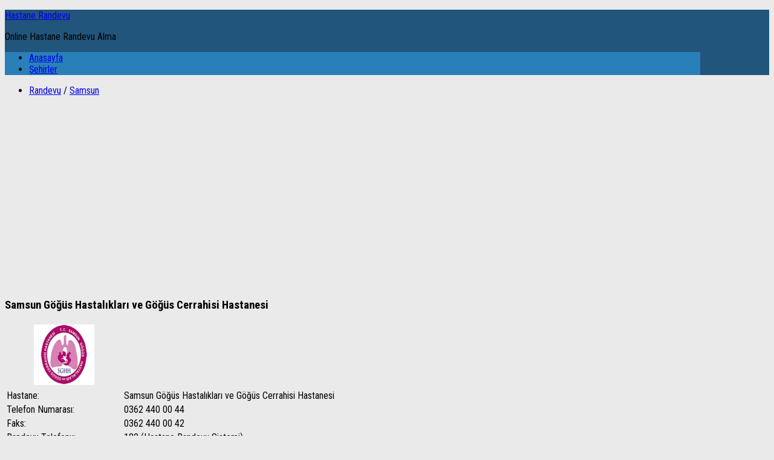

--- FILE ---
content_type: text/html; charset=UTF-8
request_url: https://www.hastanerandevu.com/samsun-gogus-hastaliklari-ve-gogus-cerrahisi-hastanesi.html
body_size: 9272
content:
<!DOCTYPE html>
<html class="no-js" lang="tr">

<head>
<meta charset="UTF-8">
<meta name="viewport" content="width=device-width, initial-scale=1.0">
<meta name="google-site-verification" content="_Yodpt_p3zj9cOSZIlfrGdc29_HYPozcQ3NXYtn6N2s" />
<link rel="profile" href="https://gmpg.org/xfn/11">
<link rel="pingback" href="https://www.hastanerandevu.com/xmlrpc.php">
<link rel="shortcut icon" href="https://www.hastanerandevu.com/favicon.ico" />

  <title>Samsun Göğüs Hastalıkları ve Göğüs Cerrahisi Hastanesi - Hastane Randevu</title>
<meta name='robots' content='max-image-preview:large' />
<script>document.documentElement.className = document.documentElement.className.replace("no-js","js");</script>

<!-- All in One SEO Pack 2.3.9.2 by Michael Torbert of Semper Fi Web Designob_start_detected [-1,-1] -->
<meta name="description"  content="Samsun Göğüs Hastalıkları Ve Göğüs Cerrahisi Hastanesi, online randevu ve telefonla randevu, adresi, telefon numarası, iletişim bilgileri, hastane hakkında" />

<link rel="canonical" href="https://www.hastanerandevu.com/samsun-gogus-hastaliklari-ve-gogus-cerrahisi-hastanesi.html" />
<!-- /all in one seo pack -->
<link rel='dns-prefetch' href='//maps.googleapis.com' />
<link rel='dns-prefetch' href='//s.w.org' />
<link rel="alternate" type="application/rss+xml" title="Hastane Randevu &raquo; beslemesi" href="https://www.hastanerandevu.com/feed" />
<link rel="alternate" type="application/rss+xml" title="Hastane Randevu &raquo; yorum beslemesi" href="https://www.hastanerandevu.com/comments/feed" />
<link href="//fonts.googleapis.com/css?family=Roboto+Condensed:400,300italic,300,400italic,700&subset=latin,latin-ext" rel="stylesheet" type="text/css">
<link rel="alternate" type="application/rss+xml" title="Hastane Randevu &raquo; Samsun Göğüs Hastalıkları ve Göğüs Cerrahisi Hastanesi yorum beslemesi" href="https://www.hastanerandevu.com/samsun-gogus-hastaliklari-ve-gogus-cerrahisi-hastanesi.html/feed" />
<script type="text/javascript">
window._wpemojiSettings = {"baseUrl":"https:\/\/s.w.org\/images\/core\/emoji\/13.1.0\/72x72\/","ext":".png","svgUrl":"https:\/\/s.w.org\/images\/core\/emoji\/13.1.0\/svg\/","svgExt":".svg","source":{"concatemoji":"https:\/\/www.hastanerandevu.com\/wp-includes\/js\/wp-emoji-release.min.js?ver=5.9.12"}};
/*! This file is auto-generated */
!function(e,a,t){var n,r,o,i=a.createElement("canvas"),p=i.getContext&&i.getContext("2d");function s(e,t){var a=String.fromCharCode;p.clearRect(0,0,i.width,i.height),p.fillText(a.apply(this,e),0,0);e=i.toDataURL();return p.clearRect(0,0,i.width,i.height),p.fillText(a.apply(this,t),0,0),e===i.toDataURL()}function c(e){var t=a.createElement("script");t.src=e,t.defer=t.type="text/javascript",a.getElementsByTagName("head")[0].appendChild(t)}for(o=Array("flag","emoji"),t.supports={everything:!0,everythingExceptFlag:!0},r=0;r<o.length;r++)t.supports[o[r]]=function(e){if(!p||!p.fillText)return!1;switch(p.textBaseline="top",p.font="600 32px Arial",e){case"flag":return s([127987,65039,8205,9895,65039],[127987,65039,8203,9895,65039])?!1:!s([55356,56826,55356,56819],[55356,56826,8203,55356,56819])&&!s([55356,57332,56128,56423,56128,56418,56128,56421,56128,56430,56128,56423,56128,56447],[55356,57332,8203,56128,56423,8203,56128,56418,8203,56128,56421,8203,56128,56430,8203,56128,56423,8203,56128,56447]);case"emoji":return!s([10084,65039,8205,55357,56613],[10084,65039,8203,55357,56613])}return!1}(o[r]),t.supports.everything=t.supports.everything&&t.supports[o[r]],"flag"!==o[r]&&(t.supports.everythingExceptFlag=t.supports.everythingExceptFlag&&t.supports[o[r]]);t.supports.everythingExceptFlag=t.supports.everythingExceptFlag&&!t.supports.flag,t.DOMReady=!1,t.readyCallback=function(){t.DOMReady=!0},t.supports.everything||(n=function(){t.readyCallback()},a.addEventListener?(a.addEventListener("DOMContentLoaded",n,!1),e.addEventListener("load",n,!1)):(e.attachEvent("onload",n),a.attachEvent("onreadystatechange",function(){"complete"===a.readyState&&t.readyCallback()})),(n=t.source||{}).concatemoji?c(n.concatemoji):n.wpemoji&&n.twemoji&&(c(n.twemoji),c(n.wpemoji)))}(window,document,window._wpemojiSettings);
</script>
<style type="text/css">
img.wp-smiley,
img.emoji {
	display: inline !important;
	border: none !important;
	box-shadow: none !important;
	height: 1em !important;
	width: 1em !important;
	margin: 0 0.07em !important;
	vertical-align: -0.1em !important;
	background: none !important;
	padding: 0 !important;
}
</style>
	<link rel='stylesheet' id='wp-block-library-css'  href='https://www.hastanerandevu.com/wp-includes/css/dist/block-library/style.min.css?ver=5.9.12' type='text/css' media='all' />
<style id='global-styles-inline-css' type='text/css'>
body{--wp--preset--color--black: #000000;--wp--preset--color--cyan-bluish-gray: #abb8c3;--wp--preset--color--white: #ffffff;--wp--preset--color--pale-pink: #f78da7;--wp--preset--color--vivid-red: #cf2e2e;--wp--preset--color--luminous-vivid-orange: #ff6900;--wp--preset--color--luminous-vivid-amber: #fcb900;--wp--preset--color--light-green-cyan: #7bdcb5;--wp--preset--color--vivid-green-cyan: #00d084;--wp--preset--color--pale-cyan-blue: #8ed1fc;--wp--preset--color--vivid-cyan-blue: #0693e3;--wp--preset--color--vivid-purple: #9b51e0;--wp--preset--gradient--vivid-cyan-blue-to-vivid-purple: linear-gradient(135deg,rgba(6,147,227,1) 0%,rgb(155,81,224) 100%);--wp--preset--gradient--light-green-cyan-to-vivid-green-cyan: linear-gradient(135deg,rgb(122,220,180) 0%,rgb(0,208,130) 100%);--wp--preset--gradient--luminous-vivid-amber-to-luminous-vivid-orange: linear-gradient(135deg,rgba(252,185,0,1) 0%,rgba(255,105,0,1) 100%);--wp--preset--gradient--luminous-vivid-orange-to-vivid-red: linear-gradient(135deg,rgba(255,105,0,1) 0%,rgb(207,46,46) 100%);--wp--preset--gradient--very-light-gray-to-cyan-bluish-gray: linear-gradient(135deg,rgb(238,238,238) 0%,rgb(169,184,195) 100%);--wp--preset--gradient--cool-to-warm-spectrum: linear-gradient(135deg,rgb(74,234,220) 0%,rgb(151,120,209) 20%,rgb(207,42,186) 40%,rgb(238,44,130) 60%,rgb(251,105,98) 80%,rgb(254,248,76) 100%);--wp--preset--gradient--blush-light-purple: linear-gradient(135deg,rgb(255,206,236) 0%,rgb(152,150,240) 100%);--wp--preset--gradient--blush-bordeaux: linear-gradient(135deg,rgb(254,205,165) 0%,rgb(254,45,45) 50%,rgb(107,0,62) 100%);--wp--preset--gradient--luminous-dusk: linear-gradient(135deg,rgb(255,203,112) 0%,rgb(199,81,192) 50%,rgb(65,88,208) 100%);--wp--preset--gradient--pale-ocean: linear-gradient(135deg,rgb(255,245,203) 0%,rgb(182,227,212) 50%,rgb(51,167,181) 100%);--wp--preset--gradient--electric-grass: linear-gradient(135deg,rgb(202,248,128) 0%,rgb(113,206,126) 100%);--wp--preset--gradient--midnight: linear-gradient(135deg,rgb(2,3,129) 0%,rgb(40,116,252) 100%);--wp--preset--duotone--dark-grayscale: url('#wp-duotone-dark-grayscale');--wp--preset--duotone--grayscale: url('#wp-duotone-grayscale');--wp--preset--duotone--purple-yellow: url('#wp-duotone-purple-yellow');--wp--preset--duotone--blue-red: url('#wp-duotone-blue-red');--wp--preset--duotone--midnight: url('#wp-duotone-midnight');--wp--preset--duotone--magenta-yellow: url('#wp-duotone-magenta-yellow');--wp--preset--duotone--purple-green: url('#wp-duotone-purple-green');--wp--preset--duotone--blue-orange: url('#wp-duotone-blue-orange');--wp--preset--font-size--small: 13px;--wp--preset--font-size--medium: 20px;--wp--preset--font-size--large: 36px;--wp--preset--font-size--x-large: 42px;}.has-black-color{color: var(--wp--preset--color--black) !important;}.has-cyan-bluish-gray-color{color: var(--wp--preset--color--cyan-bluish-gray) !important;}.has-white-color{color: var(--wp--preset--color--white) !important;}.has-pale-pink-color{color: var(--wp--preset--color--pale-pink) !important;}.has-vivid-red-color{color: var(--wp--preset--color--vivid-red) !important;}.has-luminous-vivid-orange-color{color: var(--wp--preset--color--luminous-vivid-orange) !important;}.has-luminous-vivid-amber-color{color: var(--wp--preset--color--luminous-vivid-amber) !important;}.has-light-green-cyan-color{color: var(--wp--preset--color--light-green-cyan) !important;}.has-vivid-green-cyan-color{color: var(--wp--preset--color--vivid-green-cyan) !important;}.has-pale-cyan-blue-color{color: var(--wp--preset--color--pale-cyan-blue) !important;}.has-vivid-cyan-blue-color{color: var(--wp--preset--color--vivid-cyan-blue) !important;}.has-vivid-purple-color{color: var(--wp--preset--color--vivid-purple) !important;}.has-black-background-color{background-color: var(--wp--preset--color--black) !important;}.has-cyan-bluish-gray-background-color{background-color: var(--wp--preset--color--cyan-bluish-gray) !important;}.has-white-background-color{background-color: var(--wp--preset--color--white) !important;}.has-pale-pink-background-color{background-color: var(--wp--preset--color--pale-pink) !important;}.has-vivid-red-background-color{background-color: var(--wp--preset--color--vivid-red) !important;}.has-luminous-vivid-orange-background-color{background-color: var(--wp--preset--color--luminous-vivid-orange) !important;}.has-luminous-vivid-amber-background-color{background-color: var(--wp--preset--color--luminous-vivid-amber) !important;}.has-light-green-cyan-background-color{background-color: var(--wp--preset--color--light-green-cyan) !important;}.has-vivid-green-cyan-background-color{background-color: var(--wp--preset--color--vivid-green-cyan) !important;}.has-pale-cyan-blue-background-color{background-color: var(--wp--preset--color--pale-cyan-blue) !important;}.has-vivid-cyan-blue-background-color{background-color: var(--wp--preset--color--vivid-cyan-blue) !important;}.has-vivid-purple-background-color{background-color: var(--wp--preset--color--vivid-purple) !important;}.has-black-border-color{border-color: var(--wp--preset--color--black) !important;}.has-cyan-bluish-gray-border-color{border-color: var(--wp--preset--color--cyan-bluish-gray) !important;}.has-white-border-color{border-color: var(--wp--preset--color--white) !important;}.has-pale-pink-border-color{border-color: var(--wp--preset--color--pale-pink) !important;}.has-vivid-red-border-color{border-color: var(--wp--preset--color--vivid-red) !important;}.has-luminous-vivid-orange-border-color{border-color: var(--wp--preset--color--luminous-vivid-orange) !important;}.has-luminous-vivid-amber-border-color{border-color: var(--wp--preset--color--luminous-vivid-amber) !important;}.has-light-green-cyan-border-color{border-color: var(--wp--preset--color--light-green-cyan) !important;}.has-vivid-green-cyan-border-color{border-color: var(--wp--preset--color--vivid-green-cyan) !important;}.has-pale-cyan-blue-border-color{border-color: var(--wp--preset--color--pale-cyan-blue) !important;}.has-vivid-cyan-blue-border-color{border-color: var(--wp--preset--color--vivid-cyan-blue) !important;}.has-vivid-purple-border-color{border-color: var(--wp--preset--color--vivid-purple) !important;}.has-vivid-cyan-blue-to-vivid-purple-gradient-background{background: var(--wp--preset--gradient--vivid-cyan-blue-to-vivid-purple) !important;}.has-light-green-cyan-to-vivid-green-cyan-gradient-background{background: var(--wp--preset--gradient--light-green-cyan-to-vivid-green-cyan) !important;}.has-luminous-vivid-amber-to-luminous-vivid-orange-gradient-background{background: var(--wp--preset--gradient--luminous-vivid-amber-to-luminous-vivid-orange) !important;}.has-luminous-vivid-orange-to-vivid-red-gradient-background{background: var(--wp--preset--gradient--luminous-vivid-orange-to-vivid-red) !important;}.has-very-light-gray-to-cyan-bluish-gray-gradient-background{background: var(--wp--preset--gradient--very-light-gray-to-cyan-bluish-gray) !important;}.has-cool-to-warm-spectrum-gradient-background{background: var(--wp--preset--gradient--cool-to-warm-spectrum) !important;}.has-blush-light-purple-gradient-background{background: var(--wp--preset--gradient--blush-light-purple) !important;}.has-blush-bordeaux-gradient-background{background: var(--wp--preset--gradient--blush-bordeaux) !important;}.has-luminous-dusk-gradient-background{background: var(--wp--preset--gradient--luminous-dusk) !important;}.has-pale-ocean-gradient-background{background: var(--wp--preset--gradient--pale-ocean) !important;}.has-electric-grass-gradient-background{background: var(--wp--preset--gradient--electric-grass) !important;}.has-midnight-gradient-background{background: var(--wp--preset--gradient--midnight) !important;}.has-small-font-size{font-size: var(--wp--preset--font-size--small) !important;}.has-medium-font-size{font-size: var(--wp--preset--font-size--medium) !important;}.has-large-font-size{font-size: var(--wp--preset--font-size--large) !important;}.has-x-large-font-size{font-size: var(--wp--preset--font-size--x-large) !important;}
</style>
<link rel='stylesheet' id='wpgeo-css'  href='https://www.hastanerandevu.com/wp-content/plugins/wp-geo/css/wp-geo.css?ver=3.4' type='text/css' media='all' />
<link rel='stylesheet' id='hueman-main-style-css'  href='https://www.hastanerandevu.com/wp-content/themes/hueman/assets/front/css/main.min.css?ver=3.2.0' type='text/css' media='all' />
<link rel='stylesheet' id='theme-stylesheet-css'  href='https://www.hastanerandevu.com/wp-content/themes/hueman/style.css?ver=3.2.0' type='text/css' media='all' />
<link rel='stylesheet' id='hueman-font-awesome-css'  href='https://www.hastanerandevu.com/wp-content/themes/hueman/assets/front/css/font-awesome.min.css?ver=3.2.0' type='text/css' media='all' />
<script type='text/javascript' src='https://www.hastanerandevu.com/wp-includes/js/jquery/jquery.min.js?ver=3.6.0' id='jquery-core-js'></script>
<script type='text/javascript' src='https://www.hastanerandevu.com/wp-includes/js/jquery/jquery-migrate.min.js?ver=3.3.2' id='jquery-migrate-js'></script>
<script type='text/javascript' src='https://www.hastanerandevu.com/wp-content/plugins/wp-geo/js/tooltip.js?ver=3.4' id='wpgeo_tooltip-js'></script>
<script type='text/javascript' src='https://www.hastanerandevu.com/wp-content/plugins/wp-geo/js/wp-geo.v3.js?ver=3.4' id='wpgeo-js'></script>
<script type='text/javascript' src='//maps.googleapis.com/maps/api/js?language=tr&sensor=false&key=AIzaSyCTLBSVNvNgj8N7eXy9uCIYQHC7UqTUdu0&ver=3.4' id='googlemaps3-js'></script>
<link rel="https://api.w.org/" href="https://www.hastanerandevu.com/wp-json/" /><link rel="alternate" type="application/json" href="https://www.hastanerandevu.com/wp-json/wp/v2/posts/1023" /><link rel="EditURI" type="application/rsd+xml" title="RSD" href="https://www.hastanerandevu.com/xmlrpc.php?rsd" />
<link rel="wlwmanifest" type="application/wlwmanifest+xml" href="https://www.hastanerandevu.com/wp-includes/wlwmanifest.xml" /> 
<meta name="generator" content="WordPress 5.9.12" />
<link rel='shortlink' href='https://www.hastanerandevu.com/?p=1023' />
<link rel="alternate" type="application/json+oembed" href="https://www.hastanerandevu.com/wp-json/oembed/1.0/embed?url=https%3A%2F%2Fwww.hastanerandevu.com%2Fsamsun-gogus-hastaliklari-ve-gogus-cerrahisi-hastanesi.html" />
<link rel="alternate" type="text/xml+oembed" href="https://www.hastanerandevu.com/wp-json/oembed/1.0/embed?url=https%3A%2F%2Fwww.hastanerandevu.com%2Fsamsun-gogus-hastaliklari-ve-gogus-cerrahisi-hastanesi.html&#038;format=xml" />
<meta name="geo.position" content="41.281351239108;36.32120847702" /><meta name="ICBM" content="41.281351239108,36.32120847702" />
			<script type="text/javascript">
			//<![CDATA[

			// WP Geo default settings
			var wpgeo_w = '100%';
			var wpgeo_h = '300px';
			var wpgeo_type = 'G_NORMAL_MAP';
			var wpgeo_zoom = 16;
			var wpgeo_controls = 'GLargeMapControl3D';
			var wpgeo_controltypes = 'G_NORMAL_MAP,G_SATELLITE_MAP,G_HYBRID_MAP,G_PHYSICAL_MAP';
			var wpgeo_scale = 'N';
			var wpgeo_overview = 'N';

			//]]>
			</script>
			
			<script type="text/javascript">
			//<![CDATA[
			// ----- WP Geo Marker Icons -----
			var wpgeo_icon_large = wpgeo_createIcon(20, 34, 10, 34, 'https://www.hastanerandevu.com/wp-content/uploads/wp-geo/markers/large-marker.png', 'https://www.hastanerandevu.com/wp-content/uploads/wp-geo/markers/large-marker-shadow.png');var wpgeo_icon_small = wpgeo_createIcon(10, 17, 5, 17, 'https://www.hastanerandevu.com/wp-content/uploads/wp-geo/markers/small-marker.png', 'https://www.hastanerandevu.com/wp-content/uploads/wp-geo/markers/small-marker-shadow.png');var wpgeo_icon_dot = wpgeo_createIcon(8, 8, 3, 6, 'https://www.hastanerandevu.com/wp-content/uploads/wp-geo/markers/dot-marker.png', 'https://www.hastanerandevu.com/wp-content/uploads/wp-geo/markers/dot-marker-shadow.png');
			//]]>
			</script>
			<!--[if lt IE 9]>
<script src="https://www.hastanerandevu.com/wp-content/themes/hueman/assets/front/js/ie/html5shiv-printshiv.min.js"></script>
<script src="https://www.hastanerandevu.com/wp-content/themes/hueman/assets/front/js/ie/selectivizr.js"></script>
<![endif]-->
<style type="text/css">
/* Dynamic CSS: For no styles in head, copy and put the css below in your child theme's style.css, disable dynamic styles */
body { font-family: "Roboto Condensed", Arial, sans-serif; }
.container-inner { max-width: 1150px; }

.s2 .post-nav li a:hover i,
.s2 .widget_rss ul li a,
.s2 .widget_calendar a,
.s2 .alx-tab .tab-item-category a,
.s2 .alx-posts .post-item-category a,
.s2 .alx-tab li:hover .tab-item-title a,
.s2 .alx-tab li:hover .tab-item-comment a,
.s2 .alx-posts li:hover .post-item-title a { color: #1e73be; }

.s2 .sidebar-top,
.s2 .sidebar-toggle,
.post-comments,
.jp-play-bar,
.jp-volume-bar-value,
.s2 .widget_calendar caption { background-color: #1e73be; }

.s2 .alx-tabs-nav li.active a { border-bottom-color: #1e73be; }
.post-comments span:before { border-right-color: #1e73be; }
        

.search-expand,
#nav-topbar.nav-container { background-color: #2980b9; }
@media only screen and (min-width: 720px) {
  #nav-topbar .nav ul { background-color: #2980b9; }
}
        

#header { background-color: #21557c; }
@media only screen and (min-width: 720px) {
  #nav-header .nav ul { background-color: #21557c; }
}
        

#nav-header.nav-container { background-color: #2980b9; }
@media only screen and (min-width: 720px) {
  #nav-header .nav ul { background-color: #2980b9; }
}
        
body { background-color: #eaeaea; }
</style>

<!-- Google tag (gtag.js) -->
<script async src="https://www.googletagmanager.com/gtag/js?id=G-MQLG17D8VL"></script>
<script>
  window.dataLayer = window.dataLayer || [];
  function gtag(){dataLayer.push(arguments);}
  gtag('js', new Date());

  gtag('config', 'G-MQLG17D8VL');
</script>

</head>

<body data-rsssl=1 class="post-template-default single single-post postid-1023 single-format-standard col-2cl full-width chrome">

<div id="wrapper">
    <header id="header">
    
    <div class="container group">
      <div class="container-inner">
                
          <div class="group pad">
            <p class="site-title"><a href="https://www.hastanerandevu.com/" rel="home">Hastane Randevu</a></p>
            <p class="site-description">Online Hastane Randevu Alma</p>
                          <div id="header-widgets">
                              </div><!--/#header-ads-->
            
          </div>

        
                  <nav class="nav-container group" id="nav-header">
            <div class="nav-toggle"><i class="fa fa-bars"></i></div>
            <div class="nav-text"><!-- put your mobile menu text here --></div>
            <div class="nav-wrap container"><ul id="menu-ana-menu" class="nav container-inner group"><li id="menu-item-2808" class="menu-item menu-item-type-custom menu-item-object-custom menu-item-home menu-item-2808"><a href="https://www.hastanerandevu.com">Anasayfa</a></li>
<li id="menu-item-3220" class="menu-item menu-item-type-taxonomy menu-item-object-category current-post-ancestor menu-item-3220"><a href="https://www.hastanerandevu.com/sehirler">Şehirler</a></li>
</ul></div>
          </nav><!--/#nav-header-->
        
      </div><!--/.container-inner-->
    </div><!--/.container-->

  </header><!--/#header-->
    <div class="container" id="page">
    <div class="container-inner">
            <div class="main">
        <div class="main-inner group">
          
<section class="content">

	<div class="page-title pad group">

			<ul class="meta-single group">
			<li class="category"><a href="https://www.hastanerandevu.com/randevu" rel="category tag">Randevu</a> <span>/</span> <a href="https://www.hastanerandevu.com/sehirler/samsun" rel="category tag">Samsun</a></li>
					</ul>

	
</div><!--/.page-title-->
	<div class="pad group">

					<article class="post-1023 post type-post status-publish format-standard hentry category-randevu category-samsun">
				<div class="post-inner group">

<script async src="//pagead2.googlesyndication.com/pagead/js/adsbygoogle.js"></script>
<!-- HastaneRandevu.com / Üst Esnek -->
<ins class="adsbygoogle"
     style="display:block"
     data-ad-client="ca-pub-1715109956050364"
     data-ad-slot="7663897175"
     data-ad-format="auto"></ins>
<script>
(adsbygoogle = window.adsbygoogle || []).push({});
</script>
<br>
					<h1 class="post-title entry-title">Samsun Göğüs Hastalıkları ve Göğüs Cerrahisi Hastanesi</h1>

					
					<div class="clear"></div>

					<div class="entry themeform">
						<div class="entry-inner">


<table>
<tbody>
<th>				<img src="https://www.hastanerandevu.com/wp-content/uploads/2013/07/samsun-gogus-hastanesi-logo.jpg" width="100" height="100" alt="Samsun Göğüs Hastalıkları ve Göğüs Cerrahisi Hastanesi logo" />
				</th>
<tr>
<td width="190">Hastane:</td>
<td width="405">Samsun Göğüs Hastalıkları ve Göğüs Cerrahisi Hastanesi</td>
</tr>
<tr>
<td width="190">Telefon Numarası:</td>
<td width="405">0362 440 00 44</td>
</tr>
<tr>
<td width="190">Faks:</td>
<td width="405">0362 440 00 42</td>
</tr>
<tr>
<td width="190">Randevu Telefonu:</td>
<td width="405">182 (Hastane Randevu Sistemi)</td>
</tr>
<tr>
<td width="190">Adres:</td>
<td width="405">Reşadiye Mahallesi, Osmaniye Caddesi<br>İlkadım / Samsun</td>
</tr>
<tr>
<td width="190">İnternet Sitesi:</td>
<td width="405"><a href="http://www.samsunghh.gov.tr" itemprop="url" target="_blank" rel="nofollow">http://www.samsunghh.gov.tr</a></td>
</tr>
<tr>
<td width="190">Online Randevu:</td>
<td width="405"><a href="http://hastanerandevu.gov.tr/Vatandas/index.jsp?saglikKurumuHastaneKodu=1350" target="_blank" title="Randevu al" rel="nofollow">Hastaneye Online Randevu Al</a></td>
</tr>
<tr>
<td width="190">Sponsor Bağlantılar:</td>
<td width="405"><br><script async src="//pagead2.googlesyndication.com/pagead/js/adsbygoogle.js"></script>
<!-- HastaneRandevu.com / Mesaj Kare -->
<ins class="adsbygoogle"
     style="display:inline-block;width:300px;height:250px"
     data-ad-client="ca-pub-1715109956050364"
     data-ad-slot="8046028798"></ins>
<script>
(adsbygoogle = window.adsbygoogle || []).push({});
</script></td>
</tr>
<tr>
<td width="190">E-Posta:</td>
<td width="405">samsunghh1@saglik.gov.tr</td>
</tr>
</tbody>
</table>

<h3>Açıklamalar</h3>
<p>Samsun Göğüs Hastalıkları Ve Göğüs Cerrahisi Hastanesi, online randevu ve telefonla randevu, adresi, telefon numarası, iletişim bilgileri, hastane hakkında bilgiler, yorumlar, hastane haritası</p>
<p>Samsun Göğüs Hastalıkları ve Göğüs Cerrahisi Hastanesine sitemizden;</p>
<p>online randevu ve telefondan randevu almayı görebilir,<br />
laboratuvar tahlil sonuçlarınızı öğrenebilir,<br />
hastane adresinin nerede olduğunu harita üzerinde detaylı görebilir,<br />
telefon, faks ve diğer iletişim bilgilerini bulabilir,<br />
hastane resmi web sitesinin linkini bulabilir,<br />
hastaneyle iletişime geçebileceğiniz e-mail adresini bulabilir,<br />
hastanede yer alan branşların listesini bulabilir,<br />
hastane hakkındaki görüş ve yorumları okuyabilir, dilerseniz sizde hastane hakkında yorum yazabilirsiniz.</p>
<br>
<script async src="//pagead2.googlesyndication.com/pagead/js/adsbygoogle.js"></script>
<!-- HastaneRandevu.com / Mesaj Esnek Bağlantılar -->
<ins class="adsbygoogle"
     style="display:block"
     data-ad-client="ca-pub-1715109956050364"
     data-ad-slot="1504671170"
     data-ad-format="link"></ins>
<script>
(adsbygoogle = window.adsbygoogle || []).push({});
</script>
<br>
<h3>Harita</h3>
<div class="map-responsive">
<p><iframe width="650" height="250" frameborder="0" style="border:0" src="https://www.google.com/maps/embed/v1/place?key=
AIzaSyCDOAsHd1Zw0O_9dyCCORKiCKedV8CFqco&q=41.2813512391082,36.321208477020264" allowfullscreen></iframe></p>
</div>

<h3>Hastanedeki Klinikler</h3>

<ul>
	<li>Göğüs Cerrahisi</li>
	<li>Göğüs Hastalıkları Ve Tüberküloz</li>
</ul>							<nav class="pagination group">
                              </nav><!--/.pagination-->
						</div>

            
						<div class="clear"></div>
					</div><!--/.entry-->

				</div><!--/.post-inner-->
			</article><!--/.post-->
		
		<div class="clear"></div>

		
		

	</div><!--/.pad-->

</section><!--/.content-->


	<div class="sidebar s1">

		<a class="sidebar-toggle" title="Kenar Çubuğu'nu genişlet"><i class="fa icon-sidebar-toggle"></i></a>

		<div class="sidebar-content">

			  			<div class="sidebar-top group">
          <p>&nbsp;</p>
            			</div>
			
				<ul class="post-nav group">
		<li class="next"><a href="https://www.hastanerandevu.com/bakirkoy-ruh-sagligi-ve-sinir-hastaliklari-hastanesi.html" rel="next"><i class="fa fa-chevron-right"></i><strong>Sonraki yazı</strong> <span>Bakırköy Ruh Sağlığı ve Sinir Hastalıkları Hastanesi</span></a></li>
		<li class="previous"><a href="https://www.hastanerandevu.com/elazig-egitim-ve-arastirma-hastanesi.html" rel="prev"><i class="fa fa-chevron-left"></i><strong>Önceki yazı</strong> <span>Elazığ Eğitim Ve Araştırma Hastanesi</span></a></li>
	</ul>

			
			<div id="search-2" class="widget widget_search"><form method="get" class="searchform themeform" action="https://www.hastanerandevu.com/">
	<div>
		<input type="text" class="search" name="s" onblur="if(this.value=='')this.value='Arama yapmak için tıklayın';" onfocus="if(this.value=='Arama yapmak için tıklayın')this.value='';" value="Arama yapmak için tıklayın" />
	</div>
</form></div>
		<div id="recent-posts-2" class="widget widget_recent_entries">
		<h3 class="widget-title">Son Yazılar</h3>
		<ul>
											<li>
					<a href="https://www.hastanerandevu.com/golcuk-agiz-ve-dis-sagligi-merkezi.html">Gölcük Ağız ve Diş Sağlığı Merkezi</a>
									</li>
											<li>
					<a href="https://www.hastanerandevu.com/kurtkoy-semt-poliklinigi.html">Kurtköy Semt Polikliniği</a>
									</li>
											<li>
					<a href="https://www.hastanerandevu.com/kaynarca-semt-poliklinigi.html">Kaynarca Semt Polikliniği</a>
									</li>
											<li>
					<a href="https://www.hastanerandevu.com/ankara-etlik-sehir-hastanesi.html">Ankara Etlik Şehir Hastanesi</a>
									</li>
											<li>
					<a href="https://www.hastanerandevu.com/gaziosmanpasa-fizik-tedavi-rehabilitasyon-egitim-ve-arastirma-hastanesi.html">Gaziosmanpaşa Fizik Tedavi Rehabilitasyon Eğitim ve Araştırma Hastanesi</a>
									</li>
					</ul>

		</div><div id="categories-3" class="widget widget_categories"><h3 class="widget-title">Kategoriler</h3><form action="https://www.hastanerandevu.com" method="get"><label class="screen-reader-text" for="cat">Kategoriler</label><select  name='cat' id='cat' class='postform' >
	<option value='-1'>Kategori seçin</option>
	<option class="level-0" value="2996">Adana</option>
	<option class="level-0" value="2997">Adıyaman</option>
	<option class="level-0" value="2998">Afyonkarahisar</option>
	<option class="level-0" value="2999">Ağrı</option>
	<option class="level-0" value="3061">Aksaray</option>
	<option class="level-0" value="3000">Amasya</option>
	<option class="level-0" value="2993">Ankara</option>
	<option class="level-0" value="3001">Antalya</option>
	<option class="level-0" value="3068">Ardahan</option>
	<option class="level-0" value="3002">Artvin</option>
	<option class="level-0" value="3003">Aydın</option>
	<option class="level-0" value="3004">Balıkesir</option>
	<option class="level-0" value="3067">Bartın</option>
	<option class="level-0" value="3065">Batman</option>
	<option class="level-0" value="3062">Bayburt</option>
	<option class="level-0" value="3005">Bilecik</option>
	<option class="level-0" value="3006">Bingöl</option>
	<option class="level-0" value="3007">Bitlis</option>
	<option class="level-0" value="3008">Bolu</option>
	<option class="level-0" value="3009">Burdur</option>
	<option class="level-0" value="3010">Bursa</option>
	<option class="level-0" value="3011">Çanakkale</option>
	<option class="level-0" value="3012">Çankırı</option>
	<option class="level-0" value="3013">Çorum</option>
	<option class="level-0" value="3014">Denizli</option>
	<option class="level-0" value="3015">Diyarbakır</option>
	<option class="level-0" value="3074">Düzce</option>
	<option class="level-0" value="3016">Edirne</option>
	<option class="level-0" value="3017">Elazığ</option>
	<option class="level-0" value="3018">Erzincan</option>
	<option class="level-0" value="3019">Erzurum</option>
	<option class="level-0" value="3020">Eskişehir</option>
	<option class="level-0" value="3021">Gaziantep</option>
	<option class="level-0" value="3022">Giresun</option>
	<option class="level-0" value="3023">Gümüşhane</option>
	<option class="level-0" value="3024">Hakkâri</option>
	<option class="level-0" value="3025">Hatay</option>
	<option class="level-0" value="3069">Iğdır</option>
	<option class="level-0" value="3026">Isparta</option>
	<option class="level-0" value="2994">İstanbul</option>
	<option class="level-0" value="3028">İzmir</option>
	<option class="level-0" value="3039">Kahramanmaraş</option>
	<option class="level-0" value="3071">Karabük</option>
	<option class="level-0" value="3063">Karaman</option>
	<option class="level-0" value="3029">Kars</option>
	<option class="level-0" value="3030">Kastamonu</option>
	<option class="level-0" value="3031">Kayseri</option>
	<option class="level-0" value="3072">Kilis</option>
	<option class="level-0" value="3064">Kırıkkale</option>
	<option class="level-0" value="3032">Kırklareli</option>
	<option class="level-0" value="3033">Kırşehir</option>
	<option class="level-0" value="3034">Kocaeli</option>
	<option class="level-0" value="3035">Konya</option>
	<option class="level-0" value="3036">Kütahya</option>
	<option class="level-0" value="3037">Malatya</option>
	<option class="level-0" value="3038">Manisa</option>
	<option class="level-0" value="3040">Mardin</option>
	<option class="level-0" value="3027">Mersin</option>
	<option class="level-0" value="3041">Muğla</option>
	<option class="level-0" value="3042">Muş</option>
	<option class="level-0" value="3043">Nevşehir</option>
	<option class="level-0" value="3044">Niğde</option>
	<option class="level-0" value="3045">Ordu</option>
	<option class="level-0" value="3073">Osmaniye</option>
	<option class="level-0" value="3075">Randevu</option>
	<option class="level-0" value="3046">Rize</option>
	<option class="level-0" value="3047">Sakarya</option>
	<option class="level-0" value="3048">Samsun</option>
	<option class="level-0" value="3056">Şanlıurfa</option>
	<option class="level-0" value="3049">Siirt</option>
	<option class="level-0" value="3050">Sinop</option>
	<option class="level-0" value="3051">Sivas</option>
	<option class="level-0" value="3066">Şırnak</option>
	<option class="level-0" value="3052">Tekirdağ</option>
	<option class="level-0" value="3053">Tokat</option>
	<option class="level-0" value="3054">Trabzon</option>
	<option class="level-0" value="3055">Tunceli</option>
	<option class="level-0" value="3057">Uşak</option>
	<option class="level-0" value="3058">Van</option>
	<option class="level-0" value="3070">Yalova</option>
	<option class="level-0" value="3059">Yozgat</option>
	<option class="level-0" value="3060">Zonguldak</option>
</select>
</form>
<script type="text/javascript">
/* <![CDATA[ */
(function() {
	var dropdown = document.getElementById( "cat" );
	function onCatChange() {
		if ( dropdown.options[ dropdown.selectedIndex ].value > 0 ) {
			dropdown.parentNode.submit();
		}
	}
	dropdown.onchange = onCatChange;
})();
/* ]]> */
</script>

			</div>
		</div><!--/.sidebar-content-->

	</div><!--/.sidebar-->

	

        </div><!--/.main-inner-->
      </div><!--/.main-->
    </div><!--/.container-inner-->
  </div><!--/.container-->
    <footer id="footer">

                    
    
    
    <section class="container" id="footer-bottom">
      <div class="container-inner">

        <a id="back-to-top" href="#"><i class="fa fa-angle-up"></i></a>

        <div class="pad group">

          <div class="grid one-half">
                        
            <div id="copyright">
                              <p>Hastane Randevu &copy; 2026. Her hakkı saklıdır.</p>
                          </div><!--/#copyright-->

            
          </div>

          <div class="grid one-half last">
                      </div>

        </div><!--/.pad-->

      </div><!--/.container-inner-->
    </section><!--/.container-->

  </footer><!--/#footer-->

</div><!--/#wrapper-->


				<script type="text/javascript">
				//<![CDATA[
				function wpgeo_render_maps() {
					
					if (document.getElementById("wpgeo_map_1023_1")) {
						var bounds = new google.maps.LatLngBounds();
						var mapOptions = {
							center             : new google.maps.LatLng(41.281351239108,36.32120847702),
							zoom               : 16,
							mapTypeId          : google.maps.MapTypeId.ROADMAP,
							mapTypeControl     : 1,
							mapTypeControlOptions : {
								mapTypeIds : [google.maps.MapTypeId.ROADMAP, google.maps.MapTypeId.SATELLITE, google.maps.MapTypeId.HYBRID, google.maps.MapTypeId.TERRAIN]
							},
							streetViewControl  : 0,
							scaleControl       : 0,
							overviewMapControl : 0,
							overviewMapControlOptions : {
								opened : 0
							},
							panControl         : 1,
							zoomControl        : 1,
							zoomControlOptions : {
								
							},
							scrollwheel        : false
						};
						wpgeo_map_1023_1 = new google.maps.Map(document.getElementById("wpgeo_map_1023_1"), mapOptions);
						
						// Add the markers and polylines
						var marker_0_wpgeo_map_1023_1 = new google.maps.Marker({ position:new google.maps.LatLng(41.281351239108,36.32120847702), map:wpgeo_map_1023_1, icon: wpgeo_icon_large });
google.maps.event.addListener(marker_0_wpgeo_map_1023_1, "click", function() {
						window.location.href = "https://www.hastanerandevu.com/samsun-gogus-hastaliklari-ve-gogus-cerrahisi-hastanesi.html";
					});
					
					var tooltip_0_wpgeo_map_1023_1 = new Tooltip(marker_0_wpgeo_map_1023_1, 'Samsun Göğüs Hastalıkları ve Göğüs Cerrahisi Hastanesi');
					google.maps.event.addListener(marker_0_wpgeo_map_1023_1, "mouseover", function() {
						tooltip_0_wpgeo_map_1023_1.show();
					});
					google.maps.event.addListener(marker_0_wpgeo_map_1023_1, "mouseout", function() {
						tooltip_0_wpgeo_map_1023_1.hide();
					});
					bounds.extend(new google.maps.LatLng(41.281351239108,36.32120847702));

						
						
						
						
						
					}
					
				}
				google.maps.event.addDomListener(window, "load", wpgeo_render_maps);
				//]]>
				</script><script type='text/javascript' src='https://www.hastanerandevu.com/wp-includes/js/underscore.min.js?ver=1.13.1' id='underscore-js'></script>
<script type='text/javascript' id='hu-front-scripts-js-extra'>
/* <![CDATA[ */
var HUParams = {"_disabled":[],"SmoothScroll":{"Enabled":true,"Options":{"touchpadSupport":false}},"centerAllImg":"1","timerOnScrollAllBrowsers":"1","extLinksStyle":null,"extLinksTargetExt":null,"extLinksSkipSelectors":{"classes":["btn","button"],"ids":[]},"imgSmartLoadEnabled":null,"imgSmartLoadOpts":{"parentSelectors":[".container .content",".container .sidebar","#footer","#header-widgets"],"opts":{"excludeImg":[".tc-holder-img"]}},"goldenRatio":"1.618","gridGoldenRatioLimit":"350"};
/* ]]> */
</script>
<script type='text/javascript' src='https://www.hastanerandevu.com/wp-content/themes/hueman/assets/front/js/scripts.min.js?ver=3.2.0' id='hu-front-scripts-js'></script>
<script type='text/javascript' src='https://www.hastanerandevu.com/wp-includes/js/comment-reply.min.js?ver=5.9.12' id='comment-reply-js'></script>
<!--[if lt IE 9]>
<script src="https://www.hastanerandevu.com/wp-content/themes/hueman/assets/front/js/ie/respond.js"></script>
<![endif]-->
</body>
</html>


--- FILE ---
content_type: text/html; charset=utf-8
request_url: https://www.google.com/recaptcha/api2/aframe
body_size: 267
content:
<!DOCTYPE HTML><html><head><meta http-equiv="content-type" content="text/html; charset=UTF-8"></head><body><script nonce="qiqrmfgc_1yIc5xHAYfCVQ">/** Anti-fraud and anti-abuse applications only. See google.com/recaptcha */ try{var clients={'sodar':'https://pagead2.googlesyndication.com/pagead/sodar?'};window.addEventListener("message",function(a){try{if(a.source===window.parent){var b=JSON.parse(a.data);var c=clients[b['id']];if(c){var d=document.createElement('img');d.src=c+b['params']+'&rc='+(localStorage.getItem("rc::a")?sessionStorage.getItem("rc::b"):"");window.document.body.appendChild(d);sessionStorage.setItem("rc::e",parseInt(sessionStorage.getItem("rc::e")||0)+1);localStorage.setItem("rc::h",'1768471698489');}}}catch(b){}});window.parent.postMessage("_grecaptcha_ready", "*");}catch(b){}</script></body></html>